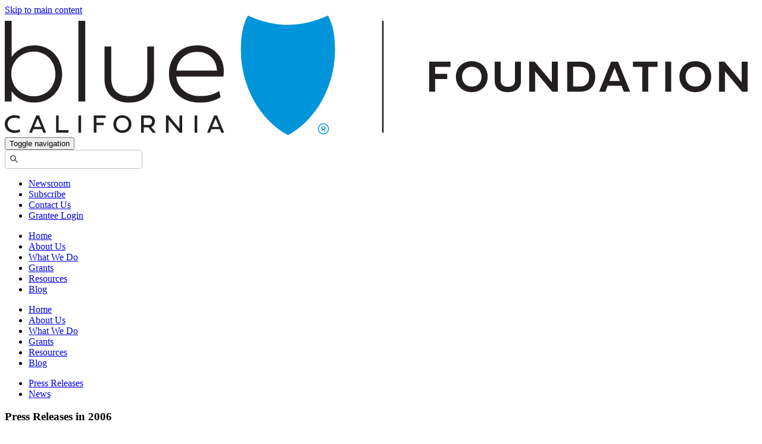

--- FILE ---
content_type: text/html; charset=utf-8
request_url: https://blueshieldcafoundation.org/newsroom/press-releases/2006
body_size: 7193
content:
<!DOCTYPE html>
<html lang="en" dir="ltr">
<head>
  <link rel="profile" href="http://www.w3.org/1999/xhtml/vocab" />
  <meta name="viewport" content="width=device-width, initial-scale=1.0">
  <meta http-equiv="Content-Type" content="text/html; charset=utf-8" />
<meta http-equiv="x-dns-prefetch-control" content="on" />
<link rel="dns-prefetch" href="//bscfd7.b-cdn.net" />
<!--[if IE 9]>
<link rel="prefetch" href="//bscfd7.b-cdn.net" />
<![endif]-->
<meta name="Generator" content="Drupal 7 (http://drupal.org)" />
<link rel="shortcut icon" href="https://bscfd7.b-cdn.net/sites/default/files/favicon_0.ico" type="image/vnd.microsoft.icon" />
  <title>Press Releases in 2006 | Blue Shield of California Foundation</title>
  <style>
@import url("https://bscfd7.b-cdn.net/sites/all/modules/editor/css/components/align.module.css?t8x6rp");
@import url("https://bscfd7.b-cdn.net/sites/all/modules/editor/css/components/resize.module.css?t8x6rp");
@import url("https://bscfd7.b-cdn.net/sites/all/modules/editor/css/components/underline.module.css?t8x6rp");
@import url("https://bscfd7.b-cdn.net/sites/all/modules/editor/css/components/hidden.module.css?t8x6rp");
@import url("https://bscfd7.b-cdn.net/sites/all/modules/editor/css/filter/filter.caption.css?t8x6rp");
@import url("https://bscfd7.b-cdn.net/modules/system/system.base.css?t8x6rp");
</style>
<style>
@import url("https://bscfd7.b-cdn.net/sites/all/modules/fences/field.css?t8x6rp");
@import url("https://bscfd7.b-cdn.net/modules/node/node.css?t8x6rp");
@import url("https://bscfd7.b-cdn.net/sites/all/modules/youtube/css/youtube.css?t8x6rp");
@import url("https://bscfd7.b-cdn.net/sites/all/modules/views/css/views.css?t8x6rp");
@import url("https://bscfd7.b-cdn.net/sites/all/modules/media/modules/media_wysiwyg/css/media_wysiwyg.base.css?t8x6rp");
</style>
<style>
@import url("https://bscfd7.b-cdn.net/sites/all/modules/colorbox/styles/default/colorbox_style.css?t8x6rp");
@import url("https://bscfd7.b-cdn.net/sites/all/modules/ctools/css/ctools.css?t8x6rp");
@import url("https://bscfd7.b-cdn.net/sites/all/modules/responsive_menus/styles/meanMenu/meanmenu.min.css?t8x6rp");
</style>
<style>
@import url("https://bscfd7.b-cdn.net/sites/all/themes/bscfbootstrap/css/style.css?t8x6rp");
</style>
  <!-- HTML5 element support for IE6-8 -->
  <!--[if lt IE 9]>
    <script src="https://cdn.jsdelivr.net/html5shiv/3.7.3/html5shiv-printshiv.min.js"></script>
  <![endif]-->

  <script src="https://code.jquery.com/jquery-3.7.1.js"></script>
<script src="https://bscfd7.b-cdn.net/sites/all/modules/tag1d7es_jquery_update/js/jquery_migrate.js?v=3"></script>
<script src="//code.jquery.com/jquery-migrate-3.5.2.js"></script>
<script>window.jQuery && window.jQuery.migrateWarnings || document.write("<script src='/sites/all/modules/tag1d7es_jquery_update/replace/jquery-migrate/3.5.2/jquery-migrate.js'>\x3C/script>")</script>
<script src="https://bscfd7.b-cdn.net/misc/jquery-extend-3.4.0.js?v=3.7.1"></script>
<script src="https://bscfd7.b-cdn.net/misc/jquery-html-prefilter-3.5.0-backport.js?v=3.7.1"></script>
<script src="https://bscfd7.b-cdn.net/misc/jquery.once.js?v=1.2"></script>
<script src="https://bscfd7.b-cdn.net/misc/drupal.js?t8x6rp"></script>
<script src="https://bscfd7.b-cdn.net/sites/all/modules/tag1d7es_jquery_update/js/jquery_browser.js?v=0.0.1"></script>
<script src="https://bscfd7.b-cdn.net/sites/all/libraries/colorbox/jquery.colorbox-min.js?t8x6rp"></script>
<script src="https://bscfd7.b-cdn.net/sites/all/modules/colorbox/js/colorbox.js?t8x6rp"></script>
<script src="https://bscfd7.b-cdn.net/sites/all/modules/colorbox/styles/default/colorbox_style.js?t8x6rp"></script>
<script src="https://bscfd7.b-cdn.net/sites/all/modules/colorbox/js/colorbox_load.js?t8x6rp"></script>
<script src="https://bscfd7.b-cdn.net/sites/all/modules/responsive_menus/styles/meanMenu/jquery.meanmenu.min.js?t8x6rp"></script>
<script src="https://bscfd7.b-cdn.net/sites/all/modules/responsive_menus/styles/meanMenu/responsive_menus_mean_menu.js?t8x6rp"></script>
<script src="https://bscfd7.b-cdn.net/sites/all/modules/google_analytics/googleanalytics.js?t8x6rp"></script>
<script src="https://www.googletagmanager.com/gtag/js?id=G-3Y4X8PF2R0"></script>
<script>window.google_analytics_uacct = "G-3Y4X8PF2R0";window.dataLayer = window.dataLayer || [];function gtag(){dataLayer.push(arguments)};gtag("js", new Date());gtag("set", "developer_id.dMDhkMT", true);gtag("config", "G-3Y4X8PF2R0", {"groups":"default","allow_ad_personalization_signals":false});</script>
<script src="https://bscfd7.b-cdn.net/sites/all/themes/bscfbootstrap/bootstrap/assets/javascripts/bootstrap/affix.js?t8x6rp"></script>
<script src="https://bscfd7.b-cdn.net/sites/all/themes/bscfbootstrap/bootstrap/assets/javascripts/bootstrap/alert.js?t8x6rp"></script>
<script src="https://bscfd7.b-cdn.net/sites/all/themes/bscfbootstrap/bootstrap/assets/javascripts/bootstrap/button.js?t8x6rp"></script>
<script src="https://bscfd7.b-cdn.net/sites/all/themes/bscfbootstrap/bootstrap/assets/javascripts/bootstrap/carousel.js?t8x6rp"></script>
<script src="https://bscfd7.b-cdn.net/sites/all/themes/bscfbootstrap/bootstrap/assets/javascripts/bootstrap/collapse.js?t8x6rp"></script>
<script src="https://bscfd7.b-cdn.net/sites/all/themes/bscfbootstrap/bootstrap/assets/javascripts/bootstrap/dropdown.js?t8x6rp"></script>
<script src="https://bscfd7.b-cdn.net/sites/all/themes/bscfbootstrap/bootstrap/assets/javascripts/bootstrap/modal.js?t8x6rp"></script>
<script src="https://bscfd7.b-cdn.net/sites/all/themes/bscfbootstrap/bootstrap/assets/javascripts/bootstrap/tooltip.js?t8x6rp"></script>
<script src="https://bscfd7.b-cdn.net/sites/all/themes/bscfbootstrap/bootstrap/assets/javascripts/bootstrap/popover.js?t8x6rp"></script>
<script src="https://bscfd7.b-cdn.net/sites/all/themes/bscfbootstrap/bootstrap/assets/javascripts/bootstrap/scrollspy.js?t8x6rp"></script>
<script src="https://bscfd7.b-cdn.net/sites/all/themes/bscfbootstrap/bootstrap/assets/javascripts/bootstrap/tab.js?t8x6rp"></script>
<script src="https://bscfd7.b-cdn.net/sites/all/themes/bscfbootstrap/bootstrap/assets/javascripts/bootstrap/transition.js?t8x6rp"></script>
<script src="https://bscfd7.b-cdn.net/sites/all/modules/tag1d7es_jquery_update/js/jquery_position.js?v=0.0.1"></script>
<script src="https://bscfd7.b-cdn.net/sites/all/themes/bscfbootstrap/js/scripts.js?t8x6rp"></script>
<script>jQuery.extend(Drupal.settings, {"basePath":"\/","pathPrefix":"","setHasJsCookie":0,"jqueryUpdate":{"migrateMute":true,"migrateTrace":false},"ajaxPageState":{"theme":"bscfbootstrap","theme_token":"SqOYag1eY4EINTgXKfTapPDhRziDYHb0zRJpBFhjZ9U","js":{"sites\/all\/themes\/bootstrap\/js\/bootstrap.js":1,"https:\/\/code.jquery.com\/jquery-3.7.1.js":1,"sites\/all\/modules\/tag1d7es_jquery_update\/js\/jquery_migrate.js":1,"\/\/code.jquery.com\/jquery-migrate-3.5.2.js":1,"0":1,"misc\/jquery-extend-3.4.0.js":1,"misc\/jquery-html-prefilter-3.5.0-backport.js":1,"misc\/jquery.once.js":1,"misc\/drupal.js":1,"sites\/all\/modules\/tag1d7es_jquery_update\/js\/jquery_browser.js":1,"sites\/all\/libraries\/colorbox\/jquery.colorbox-min.js":1,"sites\/all\/modules\/colorbox\/js\/colorbox.js":1,"sites\/all\/modules\/colorbox\/styles\/default\/colorbox_style.js":1,"sites\/all\/modules\/colorbox\/js\/colorbox_load.js":1,"sites\/all\/modules\/responsive_menus\/styles\/meanMenu\/jquery.meanmenu.min.js":1,"sites\/all\/modules\/responsive_menus\/styles\/meanMenu\/responsive_menus_mean_menu.js":1,"sites\/all\/modules\/google_analytics\/googleanalytics.js":1,"https:\/\/www.googletagmanager.com\/gtag\/js?id=G-3Y4X8PF2R0":1,"1":1,"sites\/all\/themes\/bscfbootstrap\/bootstrap\/assets\/javascripts\/bootstrap\/affix.js":1,"sites\/all\/themes\/bscfbootstrap\/bootstrap\/assets\/javascripts\/bootstrap\/alert.js":1,"sites\/all\/themes\/bscfbootstrap\/bootstrap\/assets\/javascripts\/bootstrap\/button.js":1,"sites\/all\/themes\/bscfbootstrap\/bootstrap\/assets\/javascripts\/bootstrap\/carousel.js":1,"sites\/all\/themes\/bscfbootstrap\/bootstrap\/assets\/javascripts\/bootstrap\/collapse.js":1,"sites\/all\/themes\/bscfbootstrap\/bootstrap\/assets\/javascripts\/bootstrap\/dropdown.js":1,"sites\/all\/themes\/bscfbootstrap\/bootstrap\/assets\/javascripts\/bootstrap\/modal.js":1,"sites\/all\/themes\/bscfbootstrap\/bootstrap\/assets\/javascripts\/bootstrap\/tooltip.js":1,"sites\/all\/themes\/bscfbootstrap\/bootstrap\/assets\/javascripts\/bootstrap\/popover.js":1,"sites\/all\/themes\/bscfbootstrap\/bootstrap\/assets\/javascripts\/bootstrap\/scrollspy.js":1,"sites\/all\/themes\/bscfbootstrap\/bootstrap\/assets\/javascripts\/bootstrap\/tab.js":1,"sites\/all\/themes\/bscfbootstrap\/bootstrap\/assets\/javascripts\/bootstrap\/transition.js":1,"sites\/all\/modules\/tag1d7es_jquery_update\/js\/jquery_position.js":1,"sites\/all\/themes\/bscfbootstrap\/js\/scripts.js":1},"css":{"sites\/all\/modules\/editor\/css\/components\/align.module.css":1,"sites\/all\/modules\/editor\/css\/components\/resize.module.css":1,"sites\/all\/modules\/editor\/css\/components\/underline.module.css":1,"sites\/all\/modules\/editor\/css\/components\/hidden.module.css":1,"sites\/all\/modules\/editor\/css\/filter\/filter.caption.css":1,"modules\/system\/system.base.css":1,"modules\/field\/theme\/field.css":1,"modules\/node\/node.css":1,"sites\/all\/modules\/youtube\/css\/youtube.css":1,"sites\/all\/modules\/views\/css\/views.css":1,"sites\/all\/modules\/media\/modules\/media_wysiwyg\/css\/media_wysiwyg.base.css":1,"sites\/all\/modules\/colorbox\/styles\/default\/colorbox_style.css":1,"sites\/all\/modules\/ctools\/css\/ctools.css":1,"sites\/all\/modules\/responsive_menus\/styles\/meanMenu\/meanmenu.min.css":1,"sites\/all\/themes\/bscfbootstrap\/css\/style.css":1}},"colorbox":{"transition":"elastic","speed":"350","opacity":"0.85","slideshow":false,"slideshowAuto":true,"slideshowSpeed":"2500","slideshowStart":"start slideshow","slideshowStop":"stop slideshow","current":"{current} of {total}","previous":"\u00ab Prev","next":"Next \u00bb","close":"Close","overlayClose":true,"returnFocus":true,"maxWidth":"75%","maxHeight":"75%","initialWidth":"500","initialHeight":"375","fixed":true,"scrolling":true,"mobiledetect":true,"mobiledevicewidth":"480px","file_public_path":"\/sites\/default\/files","specificPagesDefaultValue":"admin*\nimagebrowser*\nimg_assist*\nimce*\nnode\/add\/*\nnode\/*\/edit\nprint\/*\nprintpdf\/*\nsystem\/ajax\nsystem\/ajax\/*"},"better_exposed_filters":{"views":{"news":{"displays":{"attachment_1":{"filters":[]},"page_2":{"filters":[]}}}}},"responsive_menus":[{"selectors":".menu-block-19","container":"body","trigger_txt":"\u2630","close_txt":"X","close_size":"18px","position":"right","media_size":"767","show_children":"1","expand_children":"1","expand_txt":"+","contract_txt":"-","remove_attrs":"1","responsive_menus_style":"mean_menu"}],"googleanalytics":{"account":["G-3Y4X8PF2R0"],"trackOutbound":1,"trackMailto":1,"trackDownload":1,"trackDownloadExtensions":"7z|aac|arc|arj|asf|asx|avi|bin|csv|doc(x|m)?|dot(x|m)?|exe|flv|gif|gz|gzip|hqx|jar|jpe?g|js|mp(2|3|4|e?g)|mov(ie)?|msi|msp|pdf|phps|png|ppt(x|m)?|pot(x|m)?|pps(x|m)?|ppam|sld(x|m)?|thmx|qtm?|ra(m|r)?|sea|sit|tar|tgz|torrent|txt|wav|wma|wmv|wpd|xls(x|m|b)?|xlt(x|m)|xlam|xml|z|zip","trackColorbox":1},"bootstrap":{"anchorsFix":"0","anchorsSmoothScrolling":"0","formHasError":1,"popoverEnabled":0,"popoverOptions":{"animation":1,"html":0,"placement":"right","selector":"","trigger":"click","triggerAutoclose":1,"title":"","content":"","delay":0,"container":"body"},"tooltipEnabled":0,"tooltipOptions":{"animation":1,"html":0,"placement":"auto left","selector":"","trigger":"hover focus","delay":0,"container":"body"}}});</script>
</head>
<body class="html not-front not-logged-in one-sidebar sidebar-first page-newsroom page-newsroom-press-releases page-newsroom-press-releases- page-newsroom-press-releases-2006" >

<script type="text/javascript">
  (function(w,d,t,u,n,s,e){w['SwiftypeObject']=n;w[n]=w[n]||function(){
  (w[n].q=w[n].q||[]).push(arguments);};s=d.createElement(t);
  e=d.getElementsByTagName(t)[0];s.async=1;s.src=u;e.parentNode.insertBefore(s,e);
  })(window,document,'script','//s.swiftypecdn.com/install/v2/st.js','_st');
  
  _st('install','6h1HCb6WE9ThU2sns8tp','2.0.0');
</script>

  <div id="skip-link" data-swiftype-index="false">
    <a href="#main-content" class="element-invisible element-focusable">Skip to main content</a>
  </div>
    <header id="navbar" role="banner" class="navbar container-fluid navbar-default" data-swiftype-index="false">

  <div class="container-fluid">
    <div class="navbar-header">
     
        <a class="logo" href="/" title="Home">
          <img src="/sites/all/themes/bscfbootstrap/img/blue-shield-ca-foundation-logo.svg" alt="Home" />
        </a>
      

      
              <button type="button" class="navbar-toggle" data-toggle="collapse" data-target="#navbar-collapse">
          <span class="sr-only">Toggle navigation</span>
          <span class="icon-bar"></span>
          <span class="icon-bar"></span>
          <span class="icon-bar"></span>
        </button>
          </div>

          <div class="navbar-collapse collapse" id="navbar-collapse">
        <nav role="navigation">
                                                                  <div class="region region-navigation">
    <section id="block-block-52" class="block block-block block-swiftype-integration clearfix">

      
  <input autocapitalize="none" autocorrect="off" autocomplete="off" class="st-default-search-input" type="text" />
</section>
<section id="block-menu-menu-header-menu" class="block block-menu menu-header clearfix">

      
  <ul class="menu nav"><li class="first leaf"><a href="/newsroom" title="">Newsroom</a></li>
<li class="leaf"><a href="/email" title="">Subscribe</a></li>
<li class="leaf"><a href="/contact-us" title="">Contact Us</a></li>
<li class="last leaf"><a href="https://bscf.fluxx.io" title="">Grantee Login</a></li>
</ul>
</section>
<section id="block-menu-block-11" class="block block-menu-block menu-primary clearfix">

      
  <div class="menu-block-wrapper menu-block-11 menu-name-main-menu parent-mlid-0 menu-level-1">
  <ul class="menu nav"><li class="first leaf menu-mlid-9541"><a href="/" title="">Home</a></li>
<li class="leaf has-children menu-mlid-1137"><a href="/about">About Us</a></li>
<li class="leaf has-children menu-mlid-15523"><a href="/what-we-do">What We Do</a></li>
<li class="leaf has-children menu-mlid-5895"><a href="/grants" title="Grants">Grants</a></li>
<li class="leaf has-children menu-mlid-15311"><a href="/resources">Resources</a></li>
<li class="last leaf menu-mlid-29961"><a href="/blog">Blog</a></li>
</ul></div>

</section>
<section id="block-menu-block-19" class="block block-menu-block clearfix">

      
  <div class="menu-block-wrapper menu-block-19 menu-name-main-menu parent-mlid-0 menu-level-1">
  <ul class="menu nav"><li class="first leaf menu-mlid-9541"><a href="/" title="">Home</a></li>
<li class="collapsed menu-mlid-1137"><a href="/about">About Us</a></li>
<li class="collapsed menu-mlid-15523"><a href="/what-we-do">What We Do</a></li>
<li class="collapsed menu-mlid-5895"><a href="/grants" title="Grants">Grants</a></li>
<li class="collapsed menu-mlid-15311"><a href="/resources">Resources</a></li>
<li class="last leaf menu-mlid-29961"><a href="/blog">Blog</a></li>
</ul></div>

</section>
  </div>
                  </nav>
      </div>
      </div>
</header>

<div class="main-container container-fluid">

  <header role="banner" id="page-header"  data-swiftype-index="false">
    
      </header> <!-- /#page-header -->

  
	<div class="row gutter-0" id="hero-content">
	  		  <aside class="col-md-3 col-sm-4" role="complementary" data-swiftype-index="false">
			  <div class="region region-sidebar-first">
    <section id="block-menu-block-18" class="block block-menu-block menu-secondary clearfix">

      
  <div class="menu-block-wrapper menu-block-18 menu-name-main-menu parent-mlid-0 menu-level-2">
  <ul class="menu nav"><li class="first leaf menu-mlid-22207"><a href="/newsroom/press-releases" class="active">Press Releases</a></li>
<li class="last leaf menu-mlid-22206"><a href="/newsroom/all" title="">News</a></li>
</ul></div>

</section>
  </div>
		  </aside>  <!-- /#sidebar-first -->
				
		<section class="col-md-9 col-sm-8">
				</section>
 		
		<!-- <div id="page-highlight-image" class="col-md-3">
					</div> -->
		
	<section>
     
				
	</section>	
			
	<section class="body-content col-md-8 col-sm-7">
     
            <a id="main-content"></a>
     
                                      	  
	  	  
		<div class="">  <div class="region region-content col">
    <section id="block-system-main" class="block block-system clearfix">

      
  <div class="view view-news view-id-news view-display-id-page_2 news-list view-dom-id-f52c44bfc1e546493dd4d0b4a55d81e1">
  <h1>      Press Releases in 2006    </h1>      <div class="view-header">
      <p>Below is a collection of recent Blue Shield of California Foundation press releases. For media inquiries regarding Foundation program areas and grantmaking, please email <a href="mailto:rachael.kagan@blueshieldcafoundation.org">Rachael Kagan</a>, Director of Communications and Public Affairs. </p>
          </div>
  
  
      <div class="attachment attachment-before">
      <div class="view view-news view-id-news view-display-id-attachment_1 year-pager clearfix">
            <div class="view-header">
      <p>Show by year</p>
    </div>
  
  
  
      <div class="view-content">
      <div class="item-list">
  <ul class="views-summary">
      <li><a href="/newsroom/press-releases/2025">2025</a>
          </li>
      <li><a href="/newsroom/press-releases/2024">2024</a>
          </li>
      <li><a href="/newsroom/press-releases/2023">2023</a>
          </li>
      <li><a href="/newsroom/press-releases/2022">2022</a>
          </li>
      <li><a href="/newsroom/press-releases/2021">2021</a>
          </li>
      <li><a href="/newsroom/press-releases/2020">2020</a>
          </li>
      <li><a href="/newsroom/press-releases/2019">2019</a>
          </li>
      <li><a href="/newsroom/press-releases/2017">2017</a>
          </li>
      <li><a href="/newsroom/press-releases/2016">2016</a>
          </li>
      <li><a href="/newsroom/press-releases/2015">2015</a>
          </li>
      <li><a href="/newsroom/press-releases/2014">2014</a>
          </li>
      <li><a href="/newsroom/press-releases/2013">2013</a>
          </li>
      <li><a href="/newsroom/press-releases/2012">2012</a>
          </li>
      <li><a href="/newsroom/press-releases/2011">2011</a>
          </li>
      <li><a href="/newsroom/press-releases/2010">2010</a>
          </li>
      <li><a href="/newsroom/press-releases/2009">2009</a>
          </li>
      <li><a href="/newsroom/press-releases/2008">2008</a>
          </li>
      <li><a href="/newsroom/press-releases/2007">2007</a>
          </li>
      <li><a href="/newsroom/press-releases/2006" class="active">2006</a>
          </li>
      <li><a href="/newsroom/press-releases/2005">2005</a>
          </li>
      <li><a href="/newsroom/press-releases/2004">2004</a>
          </li>
    </ul>
</div>
    </div>
  
  
  
  
  
  
</div>    </div>
  
      <div class="view-content">
        <div class="row-news-block">
      
          <span class="post-date">December 19, 2006</span>    
          <h4 class="related-title"><a href="/newsroom/press-releases/20061219/blue-shield-california-foundation-awards-63-million-to-promote">Blue Shield of California Foundation Awards $6.3 Million to Promote Health Care Access and Quality</a></h4>    
          <p>$63,000 Will Fund Health Coverage for 50 San Luis Obispo County Children San Francisco, December 19, 2006 – As many as 50 children in San Luis Obispo County will receive health care coverage funded... <a href="/newsroom/press-releases/20061219/blue-shield-california-foundation-awards-63-million-to-promote">Read more </a></p>    </div>
  <div class="row-news-block">
      
          <span class="post-date">September 5, 2006</span>    
          <h4 class="related-title"><a href="/newsroom/press-releases/20060905/blue-shield-california-foundation-awards-132-million-statewide-to">Blue Shield of California Foundation Awards $13.2 Million Statewide to Promote Health Care Access and Quality, and to End Domestic Violence </a></h4>    
          <p>Giving for 2006 Expected to Reach Nearly $30 Million San Francisco, Sept. 5, 2006 – The Blue Shield of California Foundation (BSCF) today announced grants of $13.2 million to 315 nonprofit... <a href="/newsroom/press-releases/20060905/blue-shield-california-foundation-awards-132-million-statewide-to">Read more </a></p>    </div>
  <div class="row-news-block">
      
          <span class="post-date">July 13, 2006</span>    
          <h4 class="related-title"><a href="/newsroom/press-releases/20060713/blue-shield-california-foundation-to-offer-free-online-training-for">Blue Shield of California Foundation to Offer Free Online Training for Doctors Treating Domestic Violence Victims</a></h4>    
          <p>San Francisco, July 13, 2006 – An innovative online training and education program to help California doctors better fulfill their important role in treating victims of domestic violence now is... <a href="/newsroom/press-releases/20060713/blue-shield-california-foundation-to-offer-free-online-training-for">Read more </a></p>    </div>
  <div class="row-news-block">
      
          <span class="post-date">June 14, 2006</span>    
          <h4 class="related-title"><a href="/newsroom/press-releases/20060614/100000-lives-campaign-california-statements-support-media-contacts">100,000 Lives Campaign: California Statements of Support &amp; Media Contacts</a></h4>    
          <p>SAN FRANCISCO, June 14, 2006 – In California, the Institute for Healthcare Improvement’s (IHI’s) 100,000 Lives Campaign is supported by a number of healthcare organizations and foundations, including... <a href="/newsroom/press-releases/20060614/100000-lives-campaign-california-statements-support-media-contacts">Read more </a></p>    </div>
  <div class="row-news-block">
      
          <span class="post-date">May 17, 2006</span>    
          <h4 class="related-title"><a href="/newsroom/press-releases/20060517/blue-shield-california-foundation-awards-312-million-to-nonprofits">Blue Shield of California Foundation Awards $3.12 Million to Nonprofits Statewide</a></h4>    
          <p>$200,000 Will Go to Tulare County Healthy Kids Program San Francisco, May 17, 2006 – The Blue Shield of California Foundation today announced that it is making grants of $3.12 million to 14 nonprofit... <a href="/newsroom/press-releases/20060517/blue-shield-california-foundation-awards-312-million-to-nonprofits">Read more </a></p>    </div>
  <div class="row-news-block">
      
          <span class="post-date">May 4, 2006</span>    
          <h4 class="related-title"><a href="/newsroom/press-releases/20060504/health-care-foundations-announce-45-million-program-to-speed">Health Care Foundations Announce $4.5 Million Program to Speed Adoption of Electronic Records in Community Clinics</a></h4>    
          <p>San Francisco, May 4, 2006 – Three leading health care foundations today announced the creation of a new $4.5 million grant making program to speed the adoption of electronic health records (EHR) in... <a href="/newsroom/press-releases/20060504/health-care-foundations-announce-45-million-program-to-speed">Read more </a></p>    </div>
  <div class="row-news-block">
      
          <span class="post-date">February 23, 2006</span>    
          <h4 class="related-title"><a href="/newsroom/press-releases/20060223/blue-shield-california-foundation-awards-425-million-to-nonprofits">Blue Shield of California Foundation Awards $4.25 Million to Nonprofits Statewide</a></h4>    
          <p>$127,000 will go to Orange County CaliforniaKids Program San Francisco, February 23, 2006 – The Blue Shield of California Foundation today announced grants of $4.25 million designed to help the... <a href="/newsroom/press-releases/20060223/blue-shield-california-foundation-awards-425-million-to-nonprofits">Read more </a></p>    </div>
    </div>
  
  
  
  
  
  
</div>
</section>
  </div>
</div>
    
			</section>
	

	

  </div>
  
  
  
	
	
	
</div>

	<div class="row gutter-0" id="widescreen-content">

			
						
	</div> 
	
	
		
	
	
	
	

  <footer class="footer container-fluid" data-swiftype-index="false">
      <div class="region region-footer">
    <section id="block-block-23" class="block block-block col-xs-12 col-sm-4 col-md-3 col-md-offset-1 stay-connected clearfix">

        <h2 class="block-title">Stay Connected</h2>
    
  <p><a href="/email">Sign up for our newsletter</a> and <a href="https://www.letsenddv.org/podcast" target="_blank" rel="noopener">listen to our podcast</a> to learn about the work we support in California.</p>
<ul class="social-icons">
<li><a class="icon-blog" title="Visit our blog" href="/blog"> Our Blog</a></li>
<li><a class="icon-facebook" href="https://www.facebook.com/blueshieldcafoundation" target="_blank" rel="noopener">Facebook</a></li>
<li><a class="icon-linkedin" href="https://www.linkedin.com/company/blue-shield-of-california-foundation/" target="_blank" rel="noopener">LinkedIn</a></li>
<li><a class="icon-youtube" href="https://www.youtube.com/user/BlueShieldCAFdn/feed" target="_blank" rel="noopener">YouTube</a></li>
<li><a class="icon-instagram" href="https://www.instagram.com/blueshieldcafoundation" target="_blank" rel="noopener">Instagram</a></li>
</ul>

</section>
<section id="block-block-24" class="block block-block  col-xs-12 col-sm-4 col-md-3 about-us clearfix">

        <h2 class="block-title">Our Mission</h2>
    
  <p>Blue Shield of California Foundation builds lasting and equitable solutions that make California the healthiest state and end domestic violence.</p>

</section>
<section id="block-block-25" class="block block-block col-xs-12 col-sm-4 col-md-3 navigate clearfix">

        <h2 class="block-title">Navigate</h2>
    
  <div class="row">
<div class="col-xs-6 gutter-0">
<p><a href="/">Home</a></p>
<p><a href="/about">About Us</a></p>
<p><a href="/grants">Grants</a></p>
<p><a href="/resources">Resources</a></p>
</div>
<div class="col-xs-6 gutter-0">
<p><a href="/blog">Blog</a></p>
<p><a href="/newsroom">Newsroom</a></p>
<p><a href="https://bscf.fluxx.io">Grantee Login</a></p>
<p><a href="/contact-us">Contact Us</a></p>
</div>
</div>

</section>
<section id="block-block-27" class="block block-block col-sm-12 text-center copyright clearfix">

      
  <p>© 2009 - 2026. All Rights Reserved. Blue Shield of California Foundation is an independent licensee of the Blue Shield Association. <a href="/privacy-policy">View our Privacy Policy</a>.</p>

</section>
  </div>
  </footer>
    <div class="region region-page-bottom">
    <div style="display: none;"><a rel="nofollow" href="http://www.stargen.cz/catch-spam/emissary.php?answer=0573">health</a></div>  </div>
<script src="https://bscfd7.b-cdn.net/sites/all/themes/bootstrap/js/bootstrap.js?t8x6rp"></script>
</body>
</html>


--- FILE ---
content_type: image/svg+xml
request_url: https://blueshieldcafoundation.org/sites/all/themes/bscfbootstrap/img/blue-shield-ca-foundation-logo.svg
body_size: 1539
content:
<?xml version="1.0" encoding="UTF-8"?>
<svg id="Layer_1" data-name="Layer 1" xmlns="http://www.w3.org/2000/svg" viewBox="0 0 567 90">
  <defs>
    <style>
      .cls-1 {
        fill: #231f20;
      }

      .cls-2 {
        fill: #0095da;
      }
    </style>
  </defs>
  <g>
    <path class="cls-1" d="M324.28,57.32h-4.49v-22.61h16.1v3.9h-11.6v5.31h9.11v3.9h-9.11v9.51Z"/>
    <path class="cls-1" d="M351.89,34.38c6.99,0,11.97,4.86,11.97,11.69s-4.98,11.59-11.97,11.59-11.95-4.76-11.95-11.59,4.99-11.69,11.95-11.69ZM351.91,53.47c4.4,0,7.34-3,7.34-7.42s-2.95-7.47-7.34-7.47-7.34,3.08-7.34,7.47,2.98,7.42,7.34,7.42Z"/>
    <path class="cls-1" d="M369.22,34.71h4.48v14.28c0,3.23,2.33,4.63,5.38,4.63,3.25,0,5.41-1.53,5.41-4.63v-14.28h4.48v14.58c0,5.89-4.71,8.36-9.89,8.36-5.59,0-9.86-2.66-9.86-8.36v-14.58Z"/>
    <path class="cls-1" d="M399.65,57.32h-4.49v-22.61h4.08l13,15.52v-15.52h4.5v22.61h-4.15l-12.94-15.35v15.35Z"/>
    <path class="cls-1" d="M433.53,34.71c7.29,0,11.42,4.33,11.42,11.29s-4.21,11.32-11.42,11.32h-9.74v-22.61h9.74ZM440.33,46c0-4.73-2.23-7.41-7.29-7.41h-4.76v14.85h4.76c5.11,0,7.29-2.75,7.29-7.44Z"/>
    <path class="cls-1" d="M464.78,52.89h-10.49l-1.68,4.43h-4.79l9.12-22.61h5.16l9.14,22.61h-4.79l-1.67-4.43ZM455.56,49.31h7.92l-3.95-9.9-3.98,9.9Z"/>
    <path class="cls-1" d="M480.41,38.7h-7.08v-4h18.61v4h-7.06v18.61h-4.48v-18.61Z"/>
    <path class="cls-1" d="M502.17,57.32h-4.49v-22.61h4.49v22.61Z"/>
    <path class="cls-1" d="M520.35,34.38c6.99,0,11.97,4.86,11.97,11.69s-4.98,11.59-11.97,11.59-11.95-4.76-11.95-11.59,4.99-11.69,11.95-11.69ZM520.37,53.47c4.4,0,7.34-3,7.34-7.42s-2.95-7.47-7.34-7.47-7.34,3.08-7.34,7.47,2.98,7.42,7.34,7.42Z"/>
    <path class="cls-1" d="M542.7,57.32h-4.49v-22.61h4.08l13,15.52v-15.52h4.5v22.61h-4.15l-12.94-15.35v15.35Z"/>
  </g>
  <rect class="cls-1" x="284.3" y="4.02" width="1.17" height="84.09"/>
  <g>
    <g>
      <path class="cls-1" d="M0,64.67V4.03h5.17v27.26c3.1-4.95,9.3-8.83,17.14-8.83,11.93,0,20.93,9.43,20.93,21.58s-9,21.49-20.93,21.49c-7.8,0-14-3.79-17.14-8.7v7.84H0ZM38.16,44.04c0-9.52-6.93-16.84-16.19-16.84-9.73,0-17.06,7.32-17.06,16.84s7.32,16.75,17.06,16.75,16.19-7.32,16.19-16.75Z"/>
      <path class="cls-1" d="M55.47,4.03h5.17v60.64h-5.17V4.03Z"/>
      <path class="cls-1" d="M107.37,23.32h5.08v24.55c0,10.29-6.98,17.66-18.65,17.66s-18.65-7.37-18.65-17.4v-24.81h5.08v23.73c0,9.13,5.38,13.65,13.57,13.65s13.57-4.52,13.57-13.65v-23.73Z"/>
      <path class="cls-1" d="M162.66,61.44c-4.87,2.93-10.04,4.09-15.38,4.09-13.95,0-23.56-8.79-23.56-21.54s8.83-21.54,21.28-21.54c14.56,0,21.75,11.41,19.77,23.43h-35.49c.82,9.52,9.39,14.73,17.4,14.73,4.78,0,9.3-.39,14.86-3.79l1.12,4.61ZM159.94,41.5c-.39-8.14-5.81-14.13-14.77-14.13s-15.16,5.94-15.76,14.13h30.54Z"/>
    </g>
    <g>
      <path class="cls-1" d="M11.54,87.46c-.7.31-1.89.84-4.15.84-4.39,0-7.39-2.7-7.39-6.64s2.98-6.63,7.36-6.63c1.73,0,3.28.47,4.02.82l-.2,1.88c-.69-.33-2.1-.8-3.82-.8-3.1,0-5.21,1.92-5.21,4.73s2.22,4.76,5.46,4.76c1.53,0,2.89-.43,3.65-.85l.28,1.89Z"/>
      <path class="cls-1" d="M28.04,85.43h-6.5l-1.04,2.69h-2.13l5.32-12.89h2.18l5.33,12.89h-2.13l-1.03-2.69ZM22.09,83.77h5.35l-2.66-6.31-2.7,6.31Z"/>
      <path class="cls-1" d="M47.97,88.12h-9.34v-12.89h2v11.08h7.34v1.81Z"/>
      <path class="cls-1" d="M57.5,88.12h-1.99v-12.89h1.99v12.89Z"/>
      <path class="cls-1" d="M69.09,88.12h-1.99v-12.89h8.97v1.81h-6.98v3.6h5.48v1.81h-5.48v5.67Z"/>
      <path class="cls-1" d="M88.58,75.04c3.92,0,6.83,2.81,6.83,6.7s-2.91,6.57-6.83,6.57-6.76-2.71-6.76-6.57,2.91-6.7,6.76-6.7ZM88.58,86.42c2.84,0,4.74-1.89,4.74-4.7s-1.9-4.79-4.74-4.79-4.65,1.99-4.65,4.79,1.89,4.7,4.65,4.7Z"/>
      <path class="cls-1" d="M108.28,84.17h-3.55v3.95h-1.99v-12.89h5.84c2.42,0,4.5,1.41,4.5,4.5,0,2.06-1.14,3.5-2.72,4.12l3.53,4.26h-2.44l-3.17-3.94ZM104.73,77.04v5.34h3.47c1.54,0,2.79-1,2.79-2.63,0-1.8-1.25-2.71-2.79-2.71h-3.47Z"/>
      <path class="cls-1" d="M123.46,88.12h-1.99v-12.89h1.99l8.23,9.83v-9.83h1.99v12.89h-2.01l-8.21-9.73v9.73Z"/>
      <path class="cls-1" d="M145.03,88.12h-1.99v-12.89h1.99v12.89Z"/>
      <path class="cls-1" d="M162.14,85.43h-6.5l-1.04,2.69h-2.13l5.32-12.89h2.18l5.33,12.89h-2.13l-1.03-2.69ZM156.19,83.77h5.35l-2.66-6.31-2.7,6.31Z"/>
    </g>
    <g>
      <path class="cls-2" d="M243.55,0s-13.72,7.08-30.17,7.08S183.21,0,183.21,0c-4.3,7.89-5.22,16.63-5.29,25.39-.22,27.84,14.46,53.33,35.46,64.61,21.01-11.28,35.67-36.77,35.45-64.61C248.77,16.63,247.84,7.89,243.55,0Z"/>
      <g>
        <path class="cls-2" d="M240.38,83.42h-1.66v3.58h.65v-1.1h.97l.73,1.1h.78l-.85-1.23.09-.05c.38-.22.63-.64.63-1.06,0-.72-.57-1.24-1.35-1.24ZM240.39,85.39h-1.01v-1.44h1.01c.39,0,.65.3.65.72s-.27.72-.65.72Z"/>
        <path class="cls-2" d="M240.13,81.79c1.9,0,3.45,1.55,3.45,3.45s-1.55,3.45-3.45,3.45-3.45-1.55-3.45-3.45,1.55-3.45,3.45-3.45M240.13,81.14c-2.27,0-4.11,1.84-4.11,4.11s1.84,4.11,4.11,4.11,4.11-1.84,4.11-4.11-1.84-4.11-4.11-4.11h0Z"/>
      </g>
    </g>
  </g>
</svg>